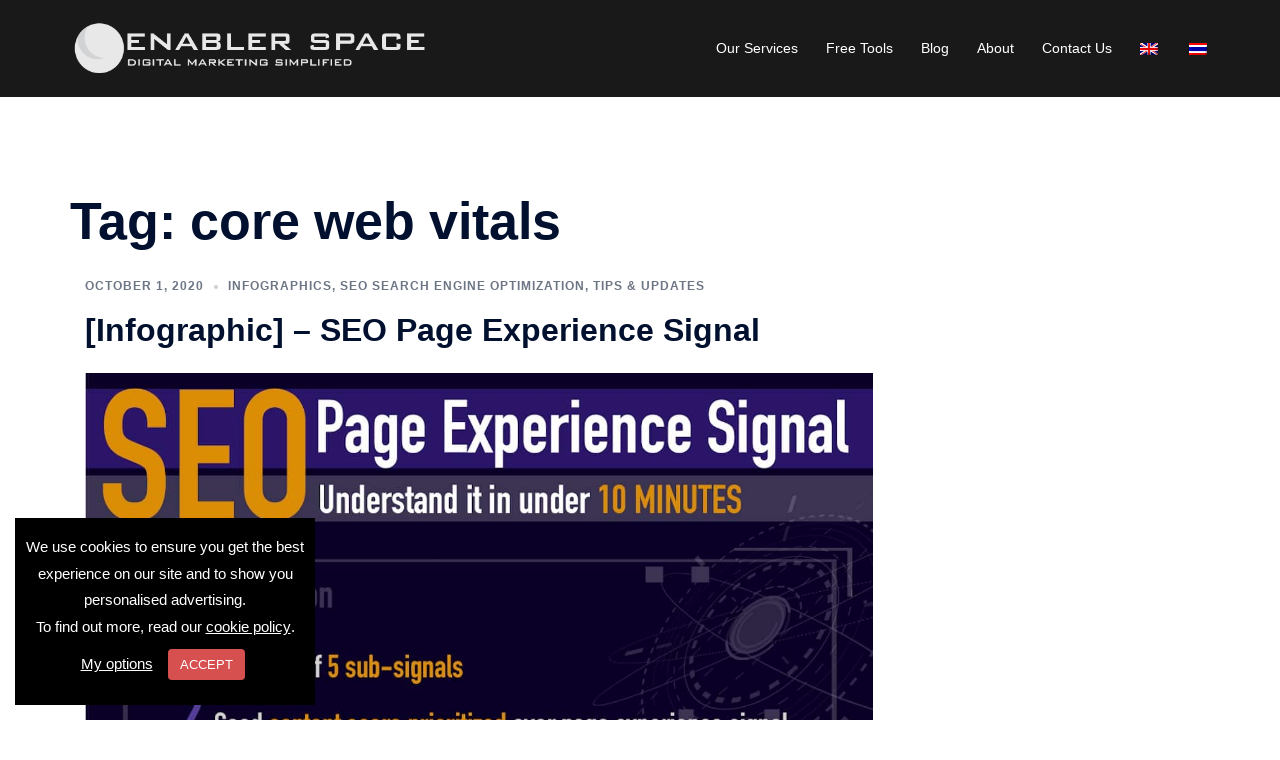

--- FILE ---
content_type: text/html; charset=UTF-8
request_url: https://www.enablerspace.com/tag/core-web-vitals/
body_size: 10683
content:
<!DOCTYPE html><html lang="en-US"><head><meta charset="UTF-8"><meta name="viewport" content="width=device-width, initial-scale=1"><link rel="profile" href="http://gmpg.org/xfn/11"><link rel="pingback" href=""><meta name='robots' content='index, follow, max-image-preview:large, max-snippet:-1, max-video-preview:-1' />  <script data-cfasync="false" data-pagespeed-no-defer>var gtm4wp_datalayer_name = "dataLayer";
	var dataLayer = dataLayer || [];</script> <link media="all" href="https://www.enablerspace.com/wp-content/cache/autoptimize/css/autoptimize_92d2476a9d8f23682333fa9f0143ee40.css" rel="stylesheet"><title>core web vitals - Enabler Space</title><meta name="description" content="Understanding the SEO Page Experience Signal in under 10 minutes. Infographic with details on the Core Web Vital measurements as well...." /><link rel="canonical" href="https://www.enablerspace.com/tag/core-web-vitals/" /><meta property="og:locale" content="en_US" /><meta property="og:locale:alternate" content="th" /><meta property="og:type" content="article" /><meta property="og:title" content="core web vitals - Enabler Space" /><meta property="og:url" content="https://www.enablerspace.com/digitalmarketingtips/infographic-seo-page-experience-signal/" /><meta property="og:site_name" content="Enabler Space" /><meta name="twitter:card" content="summary_large_image" /><link rel='dns-prefetch' href='//cdn.ampproject.org' /><link rel='dns-prefetch' href='//js.makestories.io' /><link href='https://fonts.gstatic.com' crossorigin='anonymous' rel='preconnect' /><link href='https://ajax.googleapis.com' rel='preconnect' /><link href='https://fonts.googleapis.com' rel='preconnect' /><link rel="alternate" type="application/rss+xml" title="Enabler Space &raquo; Feed" href="https://www.enablerspace.com/feed/" /><link rel="alternate" type="application/rss+xml" title="Enabler Space &raquo; Comments Feed" href="https://www.enablerspace.com/comments/feed/" /><link rel="alternate" type="application/rss+xml" title="Enabler Space &raquo; core web vitals Tag Feed" href="https://www.enablerspace.com/tag/core-web-vitals/feed/" /><link rel='stylesheet' id='dashicons-css' href='https://www.enablerspace.com/wp-includes/css/dashicons.min.css?ver=99ad9492da763fc23ecbbf38ef6a7a7c' type='text/css' media='all' /><link rel='stylesheet' id='amp-story-player-css' href='https://cdn.ampproject.org/amp-story-player-v0.css?ver=99ad9492da763fc23ecbbf38ef6a7a7c' type='text/css' media='all' /> <script type="text/javascript" src="https://www.enablerspace.com/wp-includes/js/jquery/jquery.min.js?ver=3.7.1" id="jquery-core-js"></script> <script type="text/javascript" defer='defer' src="https://www.enablerspace.com/wp-includes/js/jquery/jquery-migrate.min.js?ver=3.4.1" id="jquery-migrate-js"></script> <script type="text/javascript" defer='defer' src="https://www.enablerspace.com/wp-includes/js/tinymce/tinymce.min.js?ver=49110-20250317" id="wp-tinymce-root-js"></script> <script type="text/javascript" defer='defer' src="https://www.enablerspace.com/wp-includes/js/tinymce/plugins/compat3x/plugin.min.js?ver=49110-20250317" id="wp-tinymce-js"></script> <script type="text/javascript" id="cookie-law-info-js-extra">var Cli_Data = {"nn_cookie_ids":[],"cookielist":[],"non_necessary_cookies":[],"ccpaEnabled":"","ccpaRegionBased":"","ccpaBarEnabled":"","strictlyEnabled":["necessary","obligatoire"],"ccpaType":"gdpr","js_blocking":"","custom_integration":"","triggerDomRefresh":"","secure_cookies":""};
var cli_cookiebar_settings = {"animate_speed_hide":"500","animate_speed_show":"500","background":"#000000","border":"#b1a6a6c2","border_on":"","button_1_button_colour":"#d65050","button_1_button_hover":"#ab4040","button_1_link_colour":"#fff","button_1_as_button":"1","button_1_new_win":"","button_2_button_colour":"#333","button_2_button_hover":"#292929","button_2_link_colour":"#ffffff","button_2_as_button":"","button_2_hidebar":"","button_3_button_colour":"#000","button_3_button_hover":"#000000","button_3_link_colour":"#fff","button_3_as_button":"1","button_3_new_win":"","button_4_button_colour":"#000","button_4_button_hover":"#000000","button_4_link_colour":"#ffffff","button_4_as_button":"","button_7_button_colour":"#61a229","button_7_button_hover":"#4e8221","button_7_link_colour":"#fff","button_7_as_button":"1","button_7_new_win":"","font_family":"inherit","header_fix":"","notify_animate_hide":"1","notify_animate_show":"","notify_div_id":"#cookie-law-info-bar","notify_position_horizontal":"right","notify_position_vertical":"bottom","scroll_close":"","scroll_close_reload":"","accept_close_reload":"1","reject_close_reload":"","showagain_tab":"","showagain_background":"#fff","showagain_border":"#000","showagain_div_id":"#cookie-law-info-again","showagain_x_position":"100px","text":"#ffffff","show_once_yn":"","show_once":"10000","logging_on":"","as_popup":"","popup_overlay":"1","bar_heading_text":"","cookie_bar_as":"widget","popup_showagain_position":"bottom-right","widget_position":"left"};
var log_object = {"ajax_url":"https://www.enablerspace.com/wp-admin/admin-ajax.php"};
//# sourceURL=cookie-law-info-js-extra</script> <script type="text/javascript" defer='defer' src="https://www.enablerspace.com/wp-content/plugins/cookie-law-info/legacy/public/js/cookie-law-info-public.js?ver=3.3.8" id="cookie-law-info-js"></script> <script type="text/javascript" defer='defer' src="https://cdn.ampproject.org/v0.js" id="amp-runtime-js" async></script> <script type="text/javascript" defer='defer' src="https://cdn.ampproject.org/v0/amp-story-player-0.1.js" id="amp-story-player-js" async custom-element="amp-story-player"></script> <link rel="https://api.w.org/" href="https://www.enablerspace.com/wp-json/" /><link rel="alternate" title="JSON" type="application/json" href="https://www.enablerspace.com/wp-json/wp/v2/tags/498" /><link rel="EditURI" type="application/rsd+xml" title="RSD" href="https://www.enablerspace.com/xmlrpc.php?rsd" /><div id="fb-root"></div> <script>window.fbAsyncInit = function() {
        FB.init({
        xfbml            : true,
        version          : 'v4.0'
        });
    };

    (function(d, s, id) {
    var js, fjs = d.getElementsByTagName(s)[0];
    if (d.getElementById(id)) return;
    js = d.createElement(s); js.id = id;
    js.src = 'https://connect.facebook.net/en_US/sdk/xfbml.customerchat.js';
    fjs.parentNode.insertBefore(js, fjs);
    }(document, 'script', 'facebook-jssdk'));</script> <div class="fb-customerchat"
 attribution=setup_tool
 page_id="2033359663558007"
 theme_color="#d65050"
 greeting_dialog_display="hide"
 greeting_dialog_delay="10" ></div> <script type='text/javascript' data-cfasync='false'>var _mmunch = {'front': false, 'page': false, 'post': false, 'category': false, 'author': false, 'search': false, 'attachment': false, 'tag': false};_mmunch['tag'] = true;</script><script data-cfasync="false" src="//a.mailmunch.co/app/v1/site.js" id="mailmunch-script" data-plugin="mc_mm" data-mailmunch-site-id="500361" async></script> <meta name="follow.[base64]" content="xgVtDuBS1q0z54c3Qr9M"/><link rel="alternate" hreflang="x-default" href="https://www.enablerspace.com/tag/core-web-vitals/"/><link rel="alternate" hreflang="en-us" href="https://www.enablerspace.com/tag/core-web-vitals/"/><link rel="alternate" hreflang="th" href="https://www.enablerspace.com/th/tag/core-web-vitals/"/>  <script data-cfasync="false" data-pagespeed-no-defer>var dataLayer_content = {"pagePostType":"post","pagePostType2":"tag-post"};
	dataLayer.push( dataLayer_content );</script> <script data-cfasync="false" data-pagespeed-no-defer>(function(w,d,s,l,i){w[l]=w[l]||[];w[l].push({'gtm.start':
new Date().getTime(),event:'gtm.js'});var f=d.getElementsByTagName(s)[0],
j=d.createElement(s),dl=l!='dataLayer'?'&l='+l:'';j.async=true;j.src=
'//www.googletagmanager.com/gtm.js?id='+i+dl;f.parentNode.insertBefore(j,f);
})(window,document,'script','dataLayer','GTM-P4XZ48B');</script> <link rel="apple-touch-icon" sizes="180x180" href="/wp-content/uploads/fbrfg/apple-touch-icon.png"><link rel="icon" type="image/png" sizes="32x32" href="/wp-content/uploads/fbrfg/favicon-32x32.png"><link rel="icon" type="image/png" sizes="16x16" href="/wp-content/uploads/fbrfg/favicon-16x16.png"><link rel="manifest" href="/wp-content/uploads/fbrfg/site.webmanifest"><link rel="mask-icon" href="/wp-content/uploads/fbrfg/safari-pinned-tab.svg" color="#333333"><link rel="shortcut icon" href="/wp-content/uploads/fbrfg/favicon.ico"><meta name="msapplication-TileColor" content="#ffffff"><meta name="msapplication-config" content="/wp-content/uploads/fbrfg/browserconfig.xml"><meta name="theme-color" content="#ffffff"><meta name="generator" content="Elementor 3.34.0; features: additional_custom_breakpoints; settings: css_print_method-external, google_font-enabled, font_display-auto"> <script type="application/ld+json" class="saswp-schema-markup-output">[{"@context":"https:\/\/schema.org\/","@type":"BreadcrumbList","@id":"https:\/\/www.enablerspace.com\/tag\/core-web-vitals\/#breadcrumb","itemListElement":[{"@type":"ListItem","position":1,"item":{"@id":"https:\/\/www.enablerspace.com","name":"Enabler Space"}},{"@type":"ListItem","position":2,"item":{"@id":"https:\/\/www.enablerspace.com\/tag\/core-web-vitals\/","name":"core web vitals"}}]}]</script> <link rel="icon" href="https://www.enablerspace.com/wp-content/uploads/2018/05/cropped-favicon-1-32x32.png" sizes="32x32" /><link rel="icon" href="https://www.enablerspace.com/wp-content/uploads/2018/05/cropped-favicon-1-192x192.png" sizes="192x192" /><link rel="apple-touch-icon" href="https://www.enablerspace.com/wp-content/uploads/2018/05/cropped-favicon-1-180x180.png" /><meta name="msapplication-TileImage" content="https://www.enablerspace.com/wp-content/uploads/2018/05/cropped-favicon-1-270x270.png" /></head><body class="archive tag tag-core-web-vitals tag-498 wp-theme-sydney wp-child-theme-sydney-child sfsi_actvite_theme_flat language-en group-blog menu-inline syd-has-blocks elementor-default elementor-kit-6298"><div id="page" class="hfeed site"> <a class="skip-link screen-reader-text" href="#content">Skip to content</a><div class="header-clone"></div><header id="masthead" class="site-header" role="banner"><div class="header-wrap"><div class="container"><div class="row"><div class="col-md-4 col-sm-8 col-xs-12"> <a href="https://www.enablerspace.com/" title="Enabler Space"><noscript><img class="site-logo" src="https://www.enablerspace.com/wp-content/uploads/2017/05/Logo-grey-2.png" alt="Enabler Space" /></noscript><img class="lazyload site-logo" src='data:image/svg+xml,%3Csvg%20xmlns=%22http://www.w3.org/2000/svg%22%20viewBox=%220%200%20210%20140%22%3E%3C/svg%3E' data-src="https://www.enablerspace.com/wp-content/uploads/2017/05/Logo-grey-2.png" alt="Enabler Space" /></a></div><div class="col-md-8 col-sm-4 col-xs-12"><div class="btn-menu"><i class="sydney-svg-icon"><svg xmlns="http://www.w3.org/2000/svg" viewBox="0 0 448 512"><path d="M16 132h416c8.837 0 16-7.163 16-16V76c0-8.837-7.163-16-16-16H16C7.163 60 0 67.163 0 76v40c0 8.837 7.163 16 16 16zm0 160h416c8.837 0 16-7.163 16-16v-40c0-8.837-7.163-16-16-16H16c-8.837 0-16 7.163-16 16v40c0 8.837 7.163 16 16 16zm0 160h416c8.837 0 16-7.163 16-16v-40c0-8.837-7.163-16-16-16H16c-8.837 0-16 7.163-16 16v40c0 8.837 7.163 16 16 16z" /></svg></i></div><nav id="mainnav" class="mainnav" role="navigation"><div class="menu-the-team-container"><ul id="menu-the-team" class="menu"><li id="menu-item-3660" class="menu-item menu-item-type-post_type menu-item-object-page menu-item-has-children menu-item-3660 sydney-dropdown-li"><a href="https://www.enablerspace.com/our-services/" class="sydney-dropdown-link">Our Services</a><ul class="sub-menu sydney-dropdown-ul"><li id="menu-item-3757" class="menu-item menu-item-type-post_type menu-item-object-page menu-item-has-children menu-item-3757 sydney-dropdown-li"><a href="https://www.enablerspace.com/digital-marketing/" class="sydney-dropdown-link">Digital Marketing Services</a><ul class="sub-menu sydney-dropdown-ul"><li id="menu-item-3712" class="menu-item menu-item-type-post_type menu-item-object-page menu-item-3712 sydney-dropdown-li"><a href="https://www.enablerspace.com/seo-service/" class="sydney-dropdown-link">SEO (Search Engine Optimization)</a></li><li id="menu-item-3716" class="menu-item menu-item-type-post_type menu-item-object-page menu-item-3716 sydney-dropdown-li"><a href="https://www.enablerspace.com/content-marketing-service/" class="sydney-dropdown-link">Content Marketing</a></li><li id="menu-item-3713" class="menu-item menu-item-type-post_type menu-item-object-page menu-item-3713 sydney-dropdown-li"><a href="https://www.enablerspace.com/web-analytics-service/" class="sydney-dropdown-link">Web Analytics</a></li><li id="menu-item-3714" class="menu-item menu-item-type-post_type menu-item-object-page menu-item-3714 sydney-dropdown-li"><a href="https://www.enablerspace.com/cro/" class="sydney-dropdown-link">Conversion Rate Optimization</a></li><li id="menu-item-3718" class="menu-item menu-item-type-post_type menu-item-object-page menu-item-3718 sydney-dropdown-li"><a href="https://www.enablerspace.com/email-marketing/" class="sydney-dropdown-link">Email Marketing</a></li><li id="menu-item-3715" class="menu-item menu-item-type-post_type menu-item-object-page menu-item-3715 sydney-dropdown-li"><a href="https://www.enablerspace.com/digital-ads/" class="sydney-dropdown-link">Online Ads</a></li><li id="menu-item-3717" class="menu-item menu-item-type-post_type menu-item-object-page menu-item-3717 sydney-dropdown-li"><a href="https://www.enablerspace.com/social-media-marketing-service/" class="sydney-dropdown-link">Social Media Marketing</a></li><li id="menu-item-3719" class="menu-item menu-item-type-post_type menu-item-object-page menu-item-3719 sydney-dropdown-li"><a href="https://www.enablerspace.com/influencer-marketing/" class="sydney-dropdown-link">Influencer Marketing</a></li></ul></li><li id="menu-item-3758" class="menu-item menu-item-type-post_type menu-item-object-page menu-item-has-children menu-item-3758 sydney-dropdown-li"><a href="https://www.enablerspace.com/marketing-technology/" class="sydney-dropdown-link">Marketing Technology Services</a><ul class="sub-menu sydney-dropdown-ul"><li id="menu-item-3720" class="menu-item menu-item-type-post_type menu-item-object-page menu-item-3720 sydney-dropdown-li"><a href="https://www.enablerspace.com/web-development/" class="sydney-dropdown-link">Web Development</a></li><li id="menu-item-3721" class="menu-item menu-item-type-post_type menu-item-object-page menu-item-3721 sydney-dropdown-li"><a href="https://www.enablerspace.com/sa-consultation/" class="sydney-dropdown-link">SA Consultation</a></li><li id="menu-item-3722" class="menu-item menu-item-type-post_type menu-item-object-page menu-item-3722 sydney-dropdown-li"><a href="https://www.enablerspace.com/plugins-dev/" class="sydney-dropdown-link">Plug-in Development</a></li><li id="menu-item-3723" class="menu-item menu-item-type-post_type menu-item-object-page menu-item-3723 sydney-dropdown-li"><a href="https://www.enablerspace.com/cyber-security/" class="sydney-dropdown-link">Cyber Security</a></li><li id="menu-item-3724" class="menu-item menu-item-type-post_type menu-item-object-page menu-item-3724 sydney-dropdown-li"><a href="https://www.enablerspace.com/martech-integration/" class="sydney-dropdown-link">Adtech &#038; Martech Integration</a></li></ul></li></ul></li><li id="menu-item-2895" class="menu-item menu-item-type-custom menu-item-object-custom menu-item-has-children menu-item-2895 sydney-dropdown-li"><a class="sydney-dropdown-link">Free Tools</a><ul class="sub-menu sydney-dropdown-ul"><li id="menu-item-3867" class="menu-item menu-item-type-post_type menu-item-object-page menu-item-3867 sydney-dropdown-li"><a href="https://www.enablerspace.com/website-audit/" class="sydney-dropdown-link">Website Audit</a></li><li id="menu-item-2900" class="menu-item menu-item-type-post_type menu-item-object-page menu-item-2900 sydney-dropdown-li"><a href="https://www.enablerspace.com/utm-builder/" class="sydney-dropdown-link">UTM Builder</a></li><li id="menu-item-5052" class="menu-item menu-item-type-post_type menu-item-object-page menu-item-5052 sydney-dropdown-li"><a href="https://www.enablerspace.com/schema-markup-generator/" class="sydney-dropdown-link">Schema Markup Generator (JSON-LD)</a></li><li id="menu-item-6434" class="menu-item menu-item-type-custom menu-item-object-custom menu-item-6434 sydney-dropdown-li"><a href="https://www.enablerspace.com/wp-content/uploads/2020/09/Digital-Marketing-from-1980s-to-2020s-A-Researched-and-Curated-Mini-Guide.pdf" class="sydney-dropdown-link">[eBook] Digital Marketing &#8211; From 1980s to 2020s</a></li></ul></li><li id="menu-item-3034" class="menu-item menu-item-type-post_type menu-item-object-page current_page_parent menu-item-has-children menu-item-3034 sydney-dropdown-li"><a href="https://www.enablerspace.com/blog/" class="sydney-dropdown-link">Blog</a><ul class="sub-menu sydney-dropdown-ul"><li id="menu-item-3886" class="menu-item menu-item-type-taxonomy menu-item-object-category menu-item-3886 sydney-dropdown-li"><a href="https://www.enablerspace.com/category/seo/" class="sydney-dropdown-link">SEO Search Engine Optimization</a></li><li id="menu-item-3887" class="menu-item menu-item-type-taxonomy menu-item-object-category menu-item-3887 sydney-dropdown-li"><a href="https://www.enablerspace.com/category/content-marketing/" class="sydney-dropdown-link">Content Marketing</a></li><li id="menu-item-3884" class="menu-item menu-item-type-taxonomy menu-item-object-category menu-item-3884 sydney-dropdown-li"><a href="https://www.enablerspace.com/category/digitalmarketingtips/" class="sydney-dropdown-link">Tips &amp; Updates</a></li><li id="menu-item-7283" class="menu-item menu-item-type-taxonomy menu-item-object-category menu-item-7283 sydney-dropdown-li"><a href="https://www.enablerspace.com/category/marketing-psychology/" class="sydney-dropdown-link">Marketing Psychology</a></li><li id="menu-item-3888" class="menu-item menu-item-type-taxonomy menu-item-object-category menu-item-3888 sydney-dropdown-li"><a href="https://www.enablerspace.com/category/martech-marketing-technology/" class="sydney-dropdown-link">MARTECH Marketing Technology</a></li></ul></li><li id="menu-item-3881" class="menu-item menu-item-type-custom menu-item-object-custom menu-item-3881 sydney-dropdown-li"><a href="/meet-the-team/" class="sydney-dropdown-link">About</a></li><li id="menu-item-7447" class="menu-item menu-item-type-custom menu-item-object-custom menu-item-7447 sydney-dropdown-li"><a href="/contact-us" class="sydney-dropdown-link">Contact Us</a></li></ul></div><ul class="wpm-language-switcher wpm-switcher-list"><li class="wpm-item-language-en active"> <span data-lang="en"> <noscript><img src="https://www.enablerspace.com/wp-content/plugins/wp-multilang/flags/en.png" alt="EN"></noscript><img class="lazyload" src='data:image/svg+xml,%3Csvg%20xmlns=%22http://www.w3.org/2000/svg%22%20viewBox=%220%200%20210%20140%22%3E%3C/svg%3E' data-src="https://www.enablerspace.com/wp-content/plugins/wp-multilang/flags/en.png" alt="EN"> </span></li><li class="wpm-item-language-th"> <a href="https://www.enablerspace.com/th/tag/core-web-vitals/" data-lang="th"> <noscript><img src="https://www.enablerspace.com/wp-content/plugins/wp-multilang/flags/th.png" alt="TH"></noscript><img class="lazyload" src='data:image/svg+xml,%3Csvg%20xmlns=%22http://www.w3.org/2000/svg%22%20viewBox=%220%200%20210%20140%22%3E%3C/svg%3E' data-src="https://www.enablerspace.com/wp-content/plugins/wp-multilang/flags/th.png" alt="TH"> </a></li></ul></nav></div></div></div></div></header><div class="sydney-hero-area"><div class="header-image"><div class="overlay"></div> <noscript><img class="header-inner" src="" width="1920" alt="Enabler Space" title="Enabler Space"></noscript><img class="lazyload header-inner" src='data:image/svg+xml,%3Csvg%20xmlns=%22http://www.w3.org/2000/svg%22%20viewBox=%220%200%201920%201280%22%3E%3C/svg%3E' data-src="" width="1920" alt="Enabler Space" title="Enabler Space"></div></div><div id="content" class="page-wrap"><div class="container content-wrapper"><div class="row"><div id="primary" class="content-area col-md-9 layout2"><main id="main" class="post-wrap" role="main"><header class="page-header"><h1 class="archive-title h1-es">Tag: <span>core web vitals</span></h1></header><div class="posts-layout"><article id="post-6599" class="post-6599 post type-post status-publish format-standard has-post-thumbnail hentry category-infographics category-seo category-digitalmarketingtips tag-cls tag-core-web-vitals tag-cumulative-layout-shift tag-fid tag-first-input-delay tag-largest-contentful-paint tag-lcp tag-page-experience-signal tag-infographic tag-search-engine-optimization tag-seo post-align-left post-vertical-align-middle col-md-12"><div class="content-inner"><div class="entry-meta above-title delimiter-dot"><span class="posted-on"><a href="https://www.enablerspace.com/digitalmarketingtips/infographic-seo-page-experience-signal/" rel="bookmark"><time class="entry-date published" datetime="2020-10-01T07:46:15+07:00">October 1, 2020</time><time class="updated" datetime="2021-05-19T18:47:47+07:00" >May 19, 2021</time></a></span><span class="cat-links"><a href="https://www.enablerspace.com/category/infographics/" rel="category tag">Infographics</a>, <a href="https://www.enablerspace.com/category/seo/" rel="category tag">SEO Search Engine Optimization</a>, <a href="https://www.enablerspace.com/category/digitalmarketingtips/" rel="category tag">Tips &amp; Updates</a></span></div><header class="entry-header"><h2 class="title-post entry-title" ><a href="https://www.enablerspace.com/digitalmarketingtips/infographic-seo-page-experience-signal/" rel="bookmark">[Infographic] &#8211; SEO Page Experience Signal</a></h2></header><div class="entry-thumb"> <a href="https://www.enablerspace.com/digitalmarketingtips/infographic-seo-page-experience-signal/" title="[Infographic] &#8211; SEO Page Experience Signal"><img fetchpriority="high" width="1268" height="740" src="https://www.enablerspace.com/wp-content/uploads/2020/10/SEO_Page_Experience_Signal_png.jpg" class="attachment-large-thumb size-large-thumb wp-post-image" alt="SEO Page Experience Signal Infographic" decoding="async" srcset="https://www.enablerspace.com/wp-content/uploads/2020/10/SEO_Page_Experience_Signal_png.jpg 1268w, https://www.enablerspace.com/wp-content/uploads/2020/10/SEO_Page_Experience_Signal_png-300x175.jpg 300w, https://www.enablerspace.com/wp-content/uploads/2020/10/SEO_Page_Experience_Signal_png-1024x598.jpg 1024w, https://www.enablerspace.com/wp-content/uploads/2020/10/SEO_Page_Experience_Signal_png-768x448.jpg 768w, https://www.enablerspace.com/wp-content/uploads/2020/10/SEO_Page_Experience_Signal_png-830x484.jpg 830w, https://www.enablerspace.com/wp-content/uploads/2020/10/SEO_Page_Experience_Signal_png-230x134.jpg 230w, https://www.enablerspace.com/wp-content/uploads/2020/10/SEO_Page_Experience_Signal_png-350x204.jpg 350w, https://www.enablerspace.com/wp-content/uploads/2020/10/SEO_Page_Experience_Signal_png-480x280.jpg 480w" sizes="(max-width: 1268px) 100vw, 1268px" /></a></div><div class="entry-post" ><p>Understanding the Page Experience Signal in Under 10 Minutes. Key Information: It is made up of 5 sub-signals Good content score continues [&hellip;]</p></div></div></article></div></main></div></div></div></div><div id="sidebar-footer" class="footer-widgets visibility-all"><div class="container"><div class="footer-widgets-grid footer-layout-3 align-top"><div class="sidebar-column"><aside id="custom_html-2" class="widget_text widget widget_custom_html"><h3 class="widget-title">Get In Touch</h3><div class="textwidget custom-html-widget"><a href="http://www.facebook.com/enablerspace">facebook.com/enablerspace</a><br/> <a href="mailto:info@enablerspace.com">digital@enablerspace.com</a><br/> <a href="tel:+662-297-0289">Call +662 297 0289</a></div></aside></div><div class="sidebar-column"><aside id="text-8" class="widget widget_text"><h3 class="widget-title">© Orion Co., Ltd. 2017</h3><div class="textwidget"><p>Sukhumvit 101/1 Rd.<br /> <br />Bangchak, Prakanong<br /> <br />Bangkok, Thailand 10260</p><p/></div></aside></div></div></div></div> <a class="go-top"><i class="fa fa-angle-up"></i></a><footer id="colophon" class="site-footer" role="contentinfo"><div class="site-info container"> Copyright © 2021 <a href="https://orionworlds.com/">Orion Co., Ltd.</a> <span class="sep"> </span></div></footer></div> <a on="tap:toptarget.scrollTo(duration=200)" class="go-top visibility-all position-right"><i class="sydney-svg-icon"><svg viewBox="0 0 24 24" fill="none" xmlns="http://www.w3.org/2000/svg"><path d="M5 15l7-7 7 7" stroke-width="3" stroke-linejoin="round" /></svg></i></a><script type="speculationrules">{"prefetch":[{"source":"document","where":{"and":[{"href_matches":"/*"},{"not":{"href_matches":["/wp-*.php","/wp-admin/*","/wp-content/uploads/*","/wp-content/*","/wp-content/plugins/*","/wp-content/themes/sydney-child/*","/wp-content/themes/sydney/*","/*\\?(.+)"]}},{"not":{"selector_matches":"a[rel~=\"nofollow\"]"}},{"not":{"selector_matches":".no-prefetch, .no-prefetch a"}}]},"eagerness":"conservative"}]}</script> <div id="cookie-law-info-bar" data-nosnippet="true"><span>We use cookies to ensure you get the best experience on our site and to show you personalised advertising.<br /> To find out more, read our <a href="https://www.enablerspace.com/cookie-policy/" id="CONSTANT_OPEN_URL" target="_blank" class="cli-plugin-main-link" style="display:inline-block">cookie policy</a>.<br /> <a role='button' class="cli_settings_button" style="margin:5px">My options</a><a role='button' data-cli_action="accept" id="cookie_action_close_header" class="medium cli-plugin-button cli-plugin-main-button cookie_action_close_header cli_action_button wt-cli-accept-btn" style="display:inline-block;margin:10px">ACCEPT</a> </span></div><div id="cookie-law-info-again" style="display:none" data-nosnippet="true"><span id="cookie_hdr_showagain">Privacy &amp; Cookies Policy</span></div><div class="cli-modal" data-nosnippet="true" id="cliSettingsPopup" tabindex="-1" role="dialog" aria-labelledby="cliSettingsPopup" aria-hidden="true"><div class="cli-modal-dialog" role="document"><div class="cli-modal-content cli-bar-popup"> <button type="button" class="cli-modal-close" id="cliModalClose"> <svg class="" viewBox="0 0 24 24"><path d="M19 6.41l-1.41-1.41-5.59 5.59-5.59-5.59-1.41 1.41 5.59 5.59-5.59 5.59 1.41 1.41 5.59-5.59 5.59 5.59 1.41-1.41-5.59-5.59z"></path><path d="M0 0h24v24h-24z" fill="none"></path></svg> <span class="wt-cli-sr-only">Close</span> </button><div class="cli-modal-body"><div class="cli-container-fluid cli-tab-container"><div class="cli-row"><div class="cli-col-12 cli-align-items-stretch cli-px-0"><div class="cli-privacy-overview"><h4>Privacy Overview</h4><div class="cli-privacy-content"><div class="cli-privacy-content-text">This website uses cookies to improve your experience while you navigate through the website. Out of these cookies, the cookies that are categorized as necessary are stored on your browser as they are essential for the working of basic functionalities of the website. We also use third-party cookies that help us analyze and understand how you use this website. These cookies will be stored in your browser only with your consent. You also have the option to opt-out of these cookies. But opting out of some of these cookies may have an effect on your browsing experience.</div></div> <a class="cli-privacy-readmore" aria-label="Show more" role="button" data-readmore-text="Show more" data-readless-text="Show less"></a></div></div><div class="cli-col-12 cli-align-items-stretch cli-px-0 cli-tab-section-container"><div class="cli-tab-section"><div class="cli-tab-header"> <a role="button" tabindex="0" class="cli-nav-link cli-settings-mobile" data-target="necessary" data-toggle="cli-toggle-tab"> Necessary </a><div class="wt-cli-necessary-checkbox"> <input type="checkbox" class="cli-user-preference-checkbox"  id="wt-cli-checkbox-necessary" data-id="checkbox-necessary" checked="checked"  /> <label class="form-check-label" for="wt-cli-checkbox-necessary">Necessary</label></div> <span class="cli-necessary-caption">Always Enabled</span></div><div class="cli-tab-content"><div class="cli-tab-pane cli-fade" data-id="necessary"><div class="wt-cli-cookie-description"> Necessary cookies are absolutely essential for the website to function properly. This category only includes cookies that ensures basic functionalities and security features of the website. These cookies do not store any personal information.</div></div></div></div><div class="cli-tab-section"><div class="cli-tab-header"> <a role="button" tabindex="0" class="cli-nav-link cli-settings-mobile" data-target="non-necessary" data-toggle="cli-toggle-tab"> Non-necessary </a><div class="cli-switch"> <input type="checkbox" id="wt-cli-checkbox-non-necessary" class="cli-user-preference-checkbox"  data-id="checkbox-non-necessary" checked='checked' /> <label for="wt-cli-checkbox-non-necessary" class="cli-slider" data-cli-enable="Enabled" data-cli-disable="Disabled"><span class="wt-cli-sr-only">Non-necessary</span></label></div></div><div class="cli-tab-content"><div class="cli-tab-pane cli-fade" data-id="non-necessary"><div class="wt-cli-cookie-description"> Any cookies that may not be particularly necessary for the website to function and is used specifically to collect user personal data via analytics, ads, other embedded contents are termed as non-necessary cookies. It is mandatory to procure user consent prior to running these cookies on your website.</div></div></div></div></div></div></div></div><div class="cli-modal-footer"><div class="wt-cli-element cli-container-fluid cli-tab-container"><div class="cli-row"><div class="cli-col-12 cli-align-items-stretch cli-px-0"><div class="cli-tab-footer wt-cli-privacy-overview-actions"> <a id="wt-cli-privacy-save-btn" role="button" tabindex="0" data-cli-action="accept" class="wt-cli-privacy-btn cli_setting_save_button wt-cli-privacy-accept-btn cli-btn">SAVE &amp; ACCEPT</a></div></div></div></div></div></div></div></div><div class="cli-modal-backdrop cli-fade cli-settings-overlay"></div><div class="cli-modal-backdrop cli-fade cli-popupbar-overlay"></div><div id="fb-root"></div> <script>(function(d, s, id) {
                        var js, fjs = d.getElementsByTagName(s)[0];
                        if (d.getElementById(id)) return;
                        js = d.createElement(s);
                        js.id = id;
                        js.src = "https://connect.facebook.net/en_US/sdk.js#xfbml=1&version=v3.2";
                        fjs.parentNode.insertBefore(js, fjs);
                    }(document, 'script', 'facebook-jssdk'));</script> <script src="https://apis.google.com/js/platform.js"></script> <script src="//platform.linkedin.com/in.js" type="text/javascript">lang: en_US</script> <script>window.addEventListener('sfsi_functions_loaded', function() {
    if (typeof sfsi_responsive_toggle == 'function') {
        sfsi_responsive_toggle(0);
        // console.log('sfsi_responsive_toggle');

    }
})</script> <script>window.addEventListener('sfsi_functions_loaded', function () {
            if (typeof sfsi_plugin_version == 'function') {
                sfsi_plugin_version(2.77);
            }
        });

        function sfsi_processfurther(ref) {
            var feed_id = '[base64]';
            var feedtype = 8;
            var email = jQuery(ref).find('input[name="email"]').val();
            var filter = /^(([^<>()[\]\\.,;:\s@\"]+(\.[^<>()[\]\\.,;:\s@\"]+)*)|(\".+\"))@((\[[0-9]{1,3}\.[0-9]{1,3}\.[0-9]{1,3}\.[0-9]{1,3}\])|(([a-zA-Z\-0-9]+\.)+[a-zA-Z]{2,}))$/;
            if ((email != "Enter your email") && (filter.test(email))) {
                if (feedtype == "8") {
                    var url = "https://api.follow.it/subscription-form/" + feed_id + "/" + feedtype;
                    window.open(url, "popupwindow", "scrollbars=yes,width=1080,height=760");
                    return true;
                }
            } else {
                alert("Please enter email address");
                jQuery(ref).find('input[name="email"]').focus();
                return false;
            }
        }</script> <script>const lazyloadRunObserver = () => {
					const lazyloadBackgrounds = document.querySelectorAll( `.e-con.e-parent:not(.e-lazyloaded)` );
					const lazyloadBackgroundObserver = new IntersectionObserver( ( entries ) => {
						entries.forEach( ( entry ) => {
							if ( entry.isIntersecting ) {
								let lazyloadBackground = entry.target;
								if( lazyloadBackground ) {
									lazyloadBackground.classList.add( 'e-lazyloaded' );
								}
								lazyloadBackgroundObserver.unobserve( entry.target );
							}
						});
					}, { rootMargin: '200px 0px 200px 0px' } );
					lazyloadBackgrounds.forEach( ( lazyloadBackground ) => {
						lazyloadBackgroundObserver.observe( lazyloadBackground );
					} );
				};
				const events = [
					'DOMContentLoaded',
					'elementor/lazyload/observe',
				];
				events.forEach( ( event ) => {
					document.addEventListener( event, lazyloadRunObserver );
				} );</script> <noscript><style>.lazyload{display:none;}</style></noscript><script data-noptimize="1">window.lazySizesConfig=window.lazySizesConfig||{};window.lazySizesConfig.loadMode=1;</script><script async data-noptimize="1" src='https://www.enablerspace.com/wp-content/plugins/autoptimize/classes/external/js/lazysizes.min.js?ao_version=3.1.14'></script><script type="text/javascript" defer='defer' src="https://www.enablerspace.com/wp-content/themes/sydney/js/elementor.js?ver=20200504" id="sydney-elementor-editor-js"></script> <script type="text/javascript" defer='defer' src="https://www.enablerspace.com/wp-content/plugins/sydney-toolbox/js/main.js?ver=20211217" id="st-carousel-js"></script> <script type="text/javascript" defer='defer' src="https://www.enablerspace.com/wp-includes/js/dist/hooks.min.js?ver=dd5603f07f9220ed27f1" id="wp-hooks-js"></script> <script type="text/javascript" defer='defer' src="https://www.enablerspace.com/wp-includes/js/dist/i18n.min.js?ver=c26c3dc7bed366793375" id="wp-i18n-js"></script> <script type="text/javascript" id="wp-i18n-js-after">wp.i18n.setLocaleData( { 'text direction\u0004ltr': [ 'ltr' ] } );
//# sourceURL=wp-i18n-js-after</script> <script type="text/javascript" defer='defer' src="https://www.enablerspace.com/wp-content/plugins/contact-form-7/includes/swv/js/index.js?ver=6.1.4" id="swv-js"></script> <script type="text/javascript" id="contact-form-7-js-before">var wpcf7 = {
    "api": {
        "root": "https:\/\/www.enablerspace.com\/wp-json\/",
        "namespace": "contact-form-7\/v1"
    }
};
//# sourceURL=contact-form-7-js-before</script> <script type="text/javascript" defer='defer' src="https://www.enablerspace.com/wp-content/plugins/contact-form-7/includes/js/index.js?ver=6.1.4" id="contact-form-7-js"></script> <script type="text/javascript" defer='defer' src="https://www.enablerspace.com/wp-content/plugins/makestories-helper/vendor/slick/slick.min.js?ver=99ad9492da763fc23ecbbf38ef6a7a7c" id="slick-min-js-js"></script> <script type="text/javascript" defer='defer' src="https://www.enablerspace.com/wp-content/plugins/makestories-helper/assets/js/ms-script.js?ver=99ad9492da763fc23ecbbf38ef6a7a7c" id="script-main-js"></script> <script type="text/javascript" defer='defer' src="https://js.makestories.io/player/StoryPlayer.js?ver=99ad9492da763fc23ecbbf38ef6a7a7c" id="ms-story-player-js"></script> <script type="text/javascript" defer='defer' src="https://www.enablerspace.com/wp-content/plugins/responsive-accordion-and-collapse/js/accordion-custom.js?ver=99ad9492da763fc23ecbbf38ef6a7a7c" id="call_ac-custom-js-front-js"></script> <script type="text/javascript" defer='defer' src="https://www.enablerspace.com/wp-content/plugins/responsive-accordion-and-collapse/js/accordion.js?ver=99ad9492da763fc23ecbbf38ef6a7a7c" id="call_ac-js-front-js"></script> <script type="text/javascript" defer='defer' src="https://www.enablerspace.com/wp-includes/js/jquery/ui/core.min.js?ver=1.13.3" id="jquery-ui-core-js"></script> <script type="text/javascript" defer='defer' src="https://www.enablerspace.com/wp-content/plugins/ultimate-social-media-icons/js/shuffle/modernizr.custom.min.js?ver=99ad9492da763fc23ecbbf38ef6a7a7c" id="SFSIjqueryModernizr-js"></script> <script type="text/javascript" defer='defer' src="https://www.enablerspace.com/wp-content/plugins/ultimate-social-media-icons/js/shuffle/jquery.shuffle.min.js?ver=99ad9492da763fc23ecbbf38ef6a7a7c" id="SFSIjqueryShuffle-js"></script> <script type="text/javascript" defer='defer' src="https://www.enablerspace.com/wp-content/plugins/ultimate-social-media-icons/js/shuffle/random-shuffle-min.js?ver=99ad9492da763fc23ecbbf38ef6a7a7c" id="SFSIjqueryrandom-shuffle-js"></script> <script type="text/javascript" id="SFSICustomJs-js-extra">var sfsi_icon_ajax_object = {"nonce":"e42b93ea13","ajax_url":"https://www.enablerspace.com/wp-admin/admin-ajax.php","plugin_url":"https://www.enablerspace.com/wp-content/plugins/ultimate-social-media-icons/"};
//# sourceURL=SFSICustomJs-js-extra</script> <script type="text/javascript" defer='defer' src="https://www.enablerspace.com/wp-content/plugins/ultimate-social-media-icons/js/custom.js?ver=2.9.6" id="SFSICustomJs-js"></script> <script type="text/javascript" id="wpm-switcher-block-script-js-extra">var wpm_localize_data = {"wpm_block_switch_nonce":"ab1a077c25","ajax_url":"https://www.enablerspace.com/wp-admin/admin-ajax.php","current_url":"https://www.enablerspace.com/tag/core-web-vitals/"};
//# sourceURL=wpm-switcher-block-script-js-extra</script> <script type="text/javascript" defer='defer' src="https://www.enablerspace.com/wp-content/plugins/wp-multilang/assets/blocks/language-switcher/js/switcher-block.min.js?ver=2.4.24" id="wpm-switcher-block-script-js"></script> <script type="text/javascript" defer='defer' src="https://www.enablerspace.com/wp-content/plugins/duracelltomi-google-tag-manager/dist/js/gtm4wp-form-move-tracker.js?ver=1.22.3" id="gtm4wp-form-move-tracker-js"></script> <script type="text/javascript" defer='defer' src="https://www.enablerspace.com/wp-content/themes/sydney-child/script.js?ver=1.0" id="parent-script-js"></script> <script type="text/javascript" defer='defer' src="https://www.enablerspace.com/wp-content/themes/sydney/js/functions.min.js?ver=20240822" id="sydney-functions-js"></script> <script type="text/javascript" defer='defer' src="https://www.enablerspace.com/wp-content/themes/sydney/js/scripts.js?ver=20250902" id="sydney-scripts-js"></script> <script type="text/javascript" defer='defer' src="https://www.enablerspace.com/wp-content/themes/sydney/js/so-legacy.js?ver=20250902" id="sydney-so-legacy-scripts-js"></script> <script type="text/javascript" defer='defer' src="https://www.enablerspace.com/wp-content/themes/sydney/js/so-legacy-main.min.js?ver=20250902" id="sydney-so-legacy-main-js"></script> <script type="text/javascript" defer='defer' src="https://www.google.com/recaptcha/api.js?render=6LeUAvcUAAAAAKtGL-yUzPcauGVcfManTDeOKVhX&amp;ver=3.0" id="google-recaptcha-js"></script> <script type="text/javascript" defer='defer' src="https://www.enablerspace.com/wp-includes/js/dist/vendor/wp-polyfill.min.js?ver=3.15.0" id="wp-polyfill-js"></script> <script type="text/javascript" id="wpcf7-recaptcha-js-before">var wpcf7_recaptcha = {
    "sitekey": "6LeUAvcUAAAAAKtGL-yUzPcauGVcfManTDeOKVhX",
    "actions": {
        "homepage": "homepage",
        "contactform": "contactform"
    }
};
//# sourceURL=wpcf7-recaptcha-js-before</script> <script type="text/javascript" defer='defer' src="https://www.enablerspace.com/wp-content/plugins/contact-form-7/modules/recaptcha/index.js?ver=6.1.4" id="wpcf7-recaptcha-js"></script> <script type="text/javascript">jQuery(function($) {
 
   //Define the new buttons. Delete the lines you don't need
   var button1 = '<a href="https://enable.enablerspace.com/digitalmarketing/" class="roll-button button-slider">Click to begin</a>'; //Slide 1
   var button2 = '<a href="/digital-marketing/" class="roll-button button-slider">Click to begin</a>'; //Slide 2
   var button3 = '<a href="/marketing-technology/" class="roll-button button-slider">Click to begin</a>'; //Slide 3
   var button4 = '<a href="https://www.enablerspace.com/digital-mentor-program/" class="roll-button button-slider">Register Here</a>'; //Slide 4
   var button5 = '<a href="/our-services/" class="roll-button button-slider">Click to begin</a>'; //Slide 5

  //Hide the default button
  $('.slide-inner a').hide();
 
  //Add the new buttons. Delete the lines you don't need
  $( '.slide-item:nth-of-type(1) .slide-inner' ).append(button1); //Slide 1
  $( '.slide-item:nth-of-type(2) .slide-inner' ).append(button2); //Slide 2
  $( '.slide-item:nth-of-type(3) .slide-inner' ).append(button3); //Slide 3
  $( '.slide-item:nth-of-type(4) .slide-inner' ).append(button4); //Slide 4
  $( '.slide-item:nth-of-type(5) .slide-inner' ).append(button5); //Slide 5
});</script> <script>/(trident|msie)/i.test(navigator.userAgent)&&document.getElementById&&window.addEventListener&&window.addEventListener("hashchange",function(){var t,e=location.hash.substring(1);/^[A-z0-9_-]+$/.test(e)&&(t=document.getElementById(e))&&(/^(?:a|select|input|button|textarea)$/i.test(t.tagName)||(t.tabIndex=-1),t.focus())},!1);</script> </body></html>

--- FILE ---
content_type: application/javascript
request_url: https://www.enablerspace.com/wp-content/themes/sydney-child/script.js?ver=1.0
body_size: 218
content:
/*
    Theme Name: 	Sydney Child
    Theme URI: 		https://www.enablerspace.com/
    Description: 	Sydney Child Theme
    Author: 		Enabler Space
    Author URI:     https://www.enablerspace.com/
    Template:       sydney
    Version: 		1.0.0
    License:        © ORION CO., LTD. 2018 | © Enabler Space 2018
    License URI:    https://www.enablerspace.com/
    Tags:           two-columns, right-sidebar, custom-colors, custom-background, custom-header, custom-menu, featured-images, sticky-post, theme-options, threaded-comments, translation-ready
    Text Domain:    Sydney-child
*/
